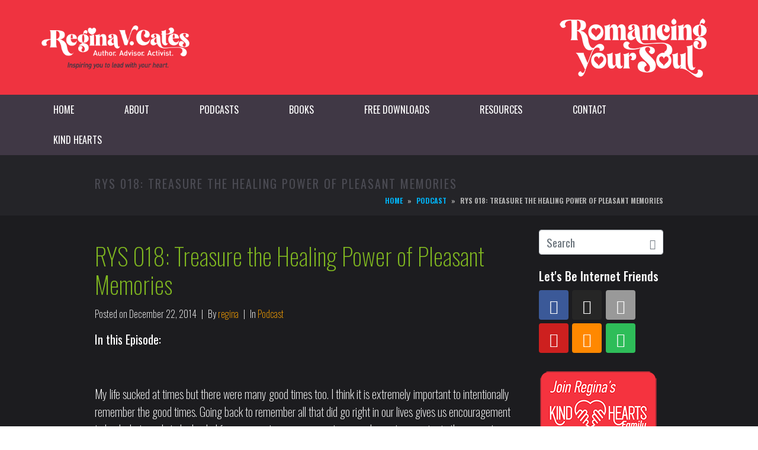

--- FILE ---
content_type: text/html; charset=UTF-8
request_url: https://www.romancingyoursoul.com/2014/12/22/rys-018/
body_size: 14872
content:
<!DOCTYPE html><html lang="en-US"><head ><!-- Google tag (gtag.js) -->
<script async src="https://www.googletagmanager.com/gtag/js?id=G-T30C034RWX"></script>
<script>
  window.dataLayer = window.dataLayer || [];
  function gtag(){dataLayer.push(arguments);}
  gtag('js', new Date());

  gtag('config', 'G-T30C034RWX');
</script>	<meta charset="UTF-8" />
	<meta name="viewport" content="width=device-width, initial-scale=1" />
	
	<!-- This site is optimized with the Yoast SEO plugin v17.1 - https://yoast.com/wordpress/plugins/seo/ -->
	<title>RYS 018: Treasure the Healing Power of Pleasant Memories - Romancing Your Soul</title>
	<meta name="robots" content="index, follow, max-snippet:-1, max-image-preview:large, max-video-preview:-1" />
	<link rel="canonical" href="https://www.reginavcates.com/2014/12/22/rys-018/" />
	<meta property="og:locale" content="en_US" />
	<meta property="og:type" content="article" />
	<meta property="og:title" content="RYS 018: Treasure the Healing Power of Pleasant Memories - Romancing Your Soul" />
	<meta property="og:description" content="In this Episode: &nbsp; My life sucked at times but there were many good times too. I think it is extremely important to intentionally remember the good times. Going back to remember all that did go right in our lives gives us encouragement to heal what needs to be healed from our past so we [&hellip;]" />
	<meta property="og:url" content="https://www.reginavcates.com/2014/12/22/rys-018/" />
	<meta property="og:site_name" content="Romancing Your Soul" />
	<meta property="article:published_time" content="2014-12-22T13:28:48+00:00" />
	<meta property="og:image" content="https://romancingyoursoul.com/wp-content/uploads/2014/10/Regina-PC-cover-300x300.png" />
	<meta name="twitter:card" content="summary_large_image" />
	<meta name="twitter:label1" content="Written by" />
	<meta name="twitter:data1" content="regina" />
	<meta name="twitter:label2" content="Est. reading time" />
	<meta name="twitter:data2" content="2 minutes" />
	<script type="application/ld+json" class="yoast-schema-graph">{"@context":"https://schema.org","@graph":[{"@type":"Organization","@id":"https://www.reginavcates.com/#organization","name":"Romancing Your Soul","url":"https://www.reginavcates.com/","sameAs":[],"logo":{"@type":"ImageObject","@id":"https://www.reginavcates.com/#logo","inLanguage":"en-US","url":"https://www.reginavcates.com/wp-content/uploads/2020/07/RYS_Logo_w_Tagline.png","contentUrl":"https://www.reginavcates.com/wp-content/uploads/2020/07/RYS_Logo_w_Tagline.png","width":350,"height":154,"caption":"Romancing Your Soul"},"image":{"@id":"https://www.reginavcates.com/#logo"}},{"@type":"WebSite","@id":"https://www.reginavcates.com/#website","url":"https://www.reginavcates.com/","name":"Romancing Your Soul","description":"with Regina Cates","publisher":{"@id":"https://www.reginavcates.com/#organization"},"potentialAction":[{"@type":"SearchAction","target":{"@type":"EntryPoint","urlTemplate":"https://www.reginavcates.com/?s={search_term_string}"},"query-input":"required name=search_term_string"}],"inLanguage":"en-US"},{"@type":"ImageObject","@id":"https://www.reginavcates.com/2014/12/22/rys-018/#primaryimage","inLanguage":"en-US","url":"http://romancingyoursoul.com/wp-content/uploads/2014/10/Regina-PC-cover-300x300.png","contentUrl":"http://romancingyoursoul.com/wp-content/uploads/2014/10/Regina-PC-cover-300x300.png"},{"@type":"WebPage","@id":"https://www.reginavcates.com/2014/12/22/rys-018/#webpage","url":"https://www.reginavcates.com/2014/12/22/rys-018/","name":"RYS 018: Treasure the Healing Power of Pleasant Memories - Romancing Your Soul","isPartOf":{"@id":"https://www.reginavcates.com/#website"},"primaryImageOfPage":{"@id":"https://www.reginavcates.com/2014/12/22/rys-018/#primaryimage"},"datePublished":"2014-12-22T13:28:48+00:00","dateModified":"2014-12-22T13:28:48+00:00","breadcrumb":{"@id":"https://www.reginavcates.com/2014/12/22/rys-018/#breadcrumb"},"inLanguage":"en-US","potentialAction":[{"@type":"ReadAction","target":["https://www.reginavcates.com/2014/12/22/rys-018/"]}]},{"@type":"BreadcrumbList","@id":"https://www.reginavcates.com/2014/12/22/rys-018/#breadcrumb","itemListElement":[{"@type":"ListItem","position":1,"name":"Home","item":"https://www.reginavcates.com/"},{"@type":"ListItem","position":2,"name":"RYS 018: Treasure the Healing Power of Pleasant Memories"}]},{"@type":"Article","@id":"https://www.reginavcates.com/2014/12/22/rys-018/#article","isPartOf":{"@id":"https://www.reginavcates.com/2014/12/22/rys-018/#webpage"},"author":{"@id":"https://www.reginavcates.com/#/schema/person/c0c1f242d58cd258557afc8735ce4842"},"headline":"RYS 018: Treasure the Healing Power of Pleasant Memories","datePublished":"2014-12-22T13:28:48+00:00","dateModified":"2014-12-22T13:28:48+00:00","mainEntityOfPage":{"@id":"https://www.reginavcates.com/2014/12/22/rys-018/#webpage"},"wordCount":374,"publisher":{"@id":"https://www.reginavcates.com/#organization"},"image":{"@id":"https://www.reginavcates.com/2014/12/22/rys-018/#primaryimage"},"thumbnailUrl":"http://romancingyoursoul.com/wp-content/uploads/2014/10/Regina-PC-cover-300x300.png","keywords":["getting through","healed","healing","inner peace","let go","memories","power","purpose","Regina Cates","relationships","romancing your soul","self help","soul","spiritual"],"articleSection":["Podcast"],"inLanguage":"en-US"},{"@type":"Person","@id":"https://www.reginavcates.com/#/schema/person/c0c1f242d58cd258557afc8735ce4842","name":"regina","image":{"@type":"ImageObject","@id":"https://www.reginavcates.com/#personlogo","inLanguage":"en-US","url":"https://secure.gravatar.com/avatar/1fc12bc0ee349cad0c0f664a4ef1ad14?s=96&d=mm&r=g","contentUrl":"https://secure.gravatar.com/avatar/1fc12bc0ee349cad0c0f664a4ef1ad14?s=96&d=mm&r=g","caption":"regina"},"url":"https://www.reginavcates.com/author/regina/"}]}</script>
	<!-- / Yoast SEO plugin. -->


<link rel='dns-prefetch' href='//www.reginavcates.com' />
<link rel='dns-prefetch' href='//s.w.org' />
<link rel="alternate" type="application/rss+xml" title="Romancing Your Soul &raquo; Feed" href="https://www.reginavcates.com/feed/" />
		<script type="text/javascript">
			window._wpemojiSettings = {"baseUrl":"https:\/\/s.w.org\/images\/core\/emoji\/13.0.1\/72x72\/","ext":".png","svgUrl":"https:\/\/s.w.org\/images\/core\/emoji\/13.0.1\/svg\/","svgExt":".svg","source":{"concatemoji":"https:\/\/www.reginavcates.com\/wp-includes\/js\/wp-emoji-release.min.js?ver=5.6.16"}};
			!function(e,a,t){var n,r,o,i=a.createElement("canvas"),p=i.getContext&&i.getContext("2d");function s(e,t){var a=String.fromCharCode;p.clearRect(0,0,i.width,i.height),p.fillText(a.apply(this,e),0,0);e=i.toDataURL();return p.clearRect(0,0,i.width,i.height),p.fillText(a.apply(this,t),0,0),e===i.toDataURL()}function c(e){var t=a.createElement("script");t.src=e,t.defer=t.type="text/javascript",a.getElementsByTagName("head")[0].appendChild(t)}for(o=Array("flag","emoji"),t.supports={everything:!0,everythingExceptFlag:!0},r=0;r<o.length;r++)t.supports[o[r]]=function(e){if(!p||!p.fillText)return!1;switch(p.textBaseline="top",p.font="600 32px Arial",e){case"flag":return s([127987,65039,8205,9895,65039],[127987,65039,8203,9895,65039])?!1:!s([55356,56826,55356,56819],[55356,56826,8203,55356,56819])&&!s([55356,57332,56128,56423,56128,56418,56128,56421,56128,56430,56128,56423,56128,56447],[55356,57332,8203,56128,56423,8203,56128,56418,8203,56128,56421,8203,56128,56430,8203,56128,56423,8203,56128,56447]);case"emoji":return!s([55357,56424,8205,55356,57212],[55357,56424,8203,55356,57212])}return!1}(o[r]),t.supports.everything=t.supports.everything&&t.supports[o[r]],"flag"!==o[r]&&(t.supports.everythingExceptFlag=t.supports.everythingExceptFlag&&t.supports[o[r]]);t.supports.everythingExceptFlag=t.supports.everythingExceptFlag&&!t.supports.flag,t.DOMReady=!1,t.readyCallback=function(){t.DOMReady=!0},t.supports.everything||(n=function(){t.readyCallback()},a.addEventListener?(a.addEventListener("DOMContentLoaded",n,!1),e.addEventListener("load",n,!1)):(e.attachEvent("onload",n),a.attachEvent("onreadystatechange",function(){"complete"===a.readyState&&t.readyCallback()})),(n=t.source||{}).concatemoji?c(n.concatemoji):n.wpemoji&&n.twemoji&&(c(n.twemoji),c(n.wpemoji)))}(window,document,window._wpemojiSettings);
		</script>
		<style type="text/css">
img.wp-smiley,
img.emoji {
	display: inline !important;
	border: none !important;
	box-shadow: none !important;
	height: 1em !important;
	width: 1em !important;
	margin: 0 .07em !important;
	vertical-align: -0.1em !important;
	background: none !important;
	padding: 0 !important;
}
</style>
	<link rel='stylesheet' id='wp-block-library-css'  href='https://www.reginavcates.com/wp-includes/css/dist/block-library/style.min.css?ver=5.6.16' type='text/css' media='all' />
<link rel='stylesheet' id='wp-block-library-theme-css'  href='https://www.reginavcates.com/wp-includes/css/dist/block-library/theme.min.css?ver=5.6.16' type='text/css' media='all' />
<link rel='stylesheet' id='rs-plugin-settings-css'  href='https://www.reginavcates.com/wp-content/plugins/revslider/public/assets/css/rs6.css?ver=6.2.21' type='text/css' media='all' />
<style id='rs-plugin-settings-inline-css' type='text/css'>
#rs-demo-id {}
</style>
<link rel='stylesheet' id='jupiterx-css'  href='https://www.reginavcates.com/wp-content/uploads/jupiterx/compiler/jupiterx/3aeb083.css?ver=1.19.0' type='text/css' media='all' />
<link rel='stylesheet' id='jet-elements-css'  href='https://www.reginavcates.com/wp-content/plugins/jet-elements/assets/css/jet-elements.css?ver=2.4.1' type='text/css' media='all' />
<link rel='stylesheet' id='jet-elements-skin-css'  href='https://www.reginavcates.com/wp-content/plugins/jet-elements/assets/css/jet-elements-skin.css?ver=2.4.1' type='text/css' media='all' />
<link rel='stylesheet' id='elementor-icons-css'  href='https://www.reginavcates.com/wp-content/plugins/elementor/assets/lib/eicons/css/elementor-icons.min.css?ver=5.9.1' type='text/css' media='all' />
<link rel='stylesheet' id='elementor-animations-css'  href='https://www.reginavcates.com/wp-content/plugins/elementor/assets/lib/animations/animations.min.css?ver=3.0.14' type='text/css' media='all' />
<link rel='stylesheet' id='elementor-frontend-legacy-css'  href='https://www.reginavcates.com/wp-content/plugins/elementor/assets/css/frontend-legacy.min.css?ver=3.0.14' type='text/css' media='all' />
<link rel='stylesheet' id='elementor-frontend-css'  href='https://www.reginavcates.com/wp-content/plugins/elementor/assets/css/frontend.min.css?ver=3.0.14' type='text/css' media='all' />
<link rel='stylesheet' id='font-awesome-css'  href='https://www.reginavcates.com/wp-content/plugins/elementor/assets/lib/font-awesome/css/font-awesome.min.css?ver=4.7.0' type='text/css' media='all' />
<link rel='stylesheet' id='raven-frontend-css'  href='https://www.reginavcates.com/wp-content/plugins/raven/assets/css/frontend.min.css?ver=1.11.0' type='text/css' media='all' />
<link rel='stylesheet' id='elementor-post-948-css'  href='https://www.reginavcates.com/wp-content/uploads/elementor/css/post-948.css?ver=1752282312' type='text/css' media='all' />
<link rel='stylesheet' id='flatpickr-css'  href='https://www.reginavcates.com/wp-content/plugins/elementor/assets/lib/flatpickr/flatpickr.min.css?ver=4.1.4' type='text/css' media='all' />
<link rel='stylesheet' id='elementor-global-css'  href='https://www.reginavcates.com/wp-content/uploads/elementor/css/global.css?ver=1752282312' type='text/css' media='all' />
<link rel='stylesheet' id='elementor-post-11904-css'  href='https://www.reginavcates.com/wp-content/uploads/elementor/css/post-11904.css?ver=1752774232' type='text/css' media='all' />
<link rel='stylesheet' id='elementor-post-107-css'  href='https://www.reginavcates.com/wp-content/uploads/elementor/css/post-107.css?ver=1752282312' type='text/css' media='all' />
<link rel='stylesheet' id='elementor-post-241-css'  href='https://www.reginavcates.com/wp-content/uploads/elementor/css/post-241.css?ver=1762204363' type='text/css' media='all' />
<link rel='stylesheet' id='google-fonts-1-css'  href='https://fonts.googleapis.com/css?family=Oswald%3A100%2C100italic%2C200%2C200italic%2C300%2C300italic%2C400%2C400italic%2C500%2C500italic%2C600%2C600italic%2C700%2C700italic%2C800%2C800italic%2C900%2C900italic%7CRoboto+Slab%3A100%2C100italic%2C200%2C200italic%2C300%2C300italic%2C400%2C400italic%2C500%2C500italic%2C600%2C600italic%2C700%2C700italic%2C800%2C800italic%2C900%2C900italic&#038;ver=5.6.16' type='text/css' media='all' />
<link rel='stylesheet' id='elementor-icons-shared-0-css'  href='https://www.reginavcates.com/wp-content/plugins/elementor/assets/lib/font-awesome/css/fontawesome.min.css?ver=5.12.0' type='text/css' media='all' />
<link rel='stylesheet' id='elementor-icons-fa-brands-css'  href='https://www.reginavcates.com/wp-content/plugins/elementor/assets/lib/font-awesome/css/brands.min.css?ver=5.12.0' type='text/css' media='all' />
<link rel='stylesheet' id='elementor-icons-fa-regular-css'  href='https://www.reginavcates.com/wp-content/plugins/elementor/assets/lib/font-awesome/css/regular.min.css?ver=5.12.0' type='text/css' media='all' />
<script type='text/javascript' src='https://www.reginavcates.com/wp-includes/js/jquery/jquery.min.js?ver=3.5.1' id='jquery-core-js'></script>
<script type='text/javascript' src='https://www.reginavcates.com/wp-includes/js/jquery/jquery-migrate.min.js?ver=3.3.2' id='jquery-migrate-js'></script>
<script type='text/javascript' src='https://www.reginavcates.com/wp-content/plugins/revslider/public/assets/js/rbtools.min.js?ver=6.2.21' id='tp-tools-js'></script>
<script type='text/javascript' src='https://www.reginavcates.com/wp-content/plugins/revslider/public/assets/js/rs6.min.js?ver=6.2.21' id='revmin-js'></script>
<script type='text/javascript' src='https://www.reginavcates.com/wp-content/themes/jupiterx/lib/admin/assets/lib/webfont/webfont.min.js?ver=1.6.26' id='jupiterx-webfont-js'></script>
<script type='text/javascript' id='jupiterx-webfont-js-after'>
WebFont.load({
			google: {
				families: ['Roboto Slab:100,200,300,400,500,600,700,800,900,100italic,200italic,300italic,400italic,500italic,600italic,700italic,800italic,900italic','Oswald:100,200,300,400,500,600,700,800,900,100italic,200italic,300italic,400italic,500italic,600italic,700italic,800italic,900italic']
			}
		});
</script>
<script type='text/javascript' src='https://www.reginavcates.com/wp-content/themes/jupiterx/lib/assets/dist/js/utils.min.js?ver=1.19.0' id='jupiterx-utils-js'></script>
<link rel="https://api.w.org/" href="https://www.reginavcates.com/wp-json/" /><link rel="alternate" type="application/json" href="https://www.reginavcates.com/wp-json/wp/v2/posts/4115" /><link rel="EditURI" type="application/rsd+xml" title="RSD" href="https://www.reginavcates.com/xmlrpc.php?rsd" />
<link rel="wlwmanifest" type="application/wlwmanifest+xml" href="https://www.reginavcates.com/wp-includes/wlwmanifest.xml" /> 
<meta name="generator" content="WordPress 5.6.16" />
<link rel='shortlink' href='https://www.reginavcates.com/?p=4115' />
<link rel="alternate" type="application/json+oembed" href="https://www.reginavcates.com/wp-json/oembed/1.0/embed?url=https%3A%2F%2Fwww.reginavcates.com%2F2014%2F12%2F22%2Frys-018%2F" />
<link rel="alternate" type="text/xml+oembed" href="https://www.reginavcates.com/wp-json/oembed/1.0/embed?url=https%3A%2F%2Fwww.reginavcates.com%2F2014%2F12%2F22%2Frys-018%2F&#038;format=xml" />
<meta name="generator" content="Powered by Slider Revolution 6.2.21 - responsive, Mobile-Friendly Slider Plugin for WordPress with comfortable drag and drop interface." />
<link rel="icon" href="https://www.reginavcates.com/wp-content/uploads/2020/08/cropped-RYS-site-icon-small-32x32.jpg" sizes="32x32" />
<link rel="icon" href="https://www.reginavcates.com/wp-content/uploads/2020/08/cropped-RYS-site-icon-small-192x192.jpg" sizes="192x192" />
<link rel="apple-touch-icon" href="https://www.reginavcates.com/wp-content/uploads/2020/08/cropped-RYS-site-icon-small-180x180.jpg" />
<meta name="msapplication-TileImage" content="https://www.reginavcates.com/wp-content/uploads/2020/08/cropped-RYS-site-icon-small-270x270.jpg" />
<script type="text/javascript">function setREVStartSize(e){
			//window.requestAnimationFrame(function() {				 
				window.RSIW = window.RSIW===undefined ? window.innerWidth : window.RSIW;	
				window.RSIH = window.RSIH===undefined ? window.innerHeight : window.RSIH;	
				try {								
					var pw = document.getElementById(e.c).parentNode.offsetWidth,
						newh;
					pw = pw===0 || isNaN(pw) ? window.RSIW : pw;
					e.tabw = e.tabw===undefined ? 0 : parseInt(e.tabw);
					e.thumbw = e.thumbw===undefined ? 0 : parseInt(e.thumbw);
					e.tabh = e.tabh===undefined ? 0 : parseInt(e.tabh);
					e.thumbh = e.thumbh===undefined ? 0 : parseInt(e.thumbh);
					e.tabhide = e.tabhide===undefined ? 0 : parseInt(e.tabhide);
					e.thumbhide = e.thumbhide===undefined ? 0 : parseInt(e.thumbhide);
					e.mh = e.mh===undefined || e.mh=="" || e.mh==="auto" ? 0 : parseInt(e.mh,0);		
					if(e.layout==="fullscreen" || e.l==="fullscreen") 						
						newh = Math.max(e.mh,window.RSIH);					
					else{					
						e.gw = Array.isArray(e.gw) ? e.gw : [e.gw];
						for (var i in e.rl) if (e.gw[i]===undefined || e.gw[i]===0) e.gw[i] = e.gw[i-1];					
						e.gh = e.el===undefined || e.el==="" || (Array.isArray(e.el) && e.el.length==0)? e.gh : e.el;
						e.gh = Array.isArray(e.gh) ? e.gh : [e.gh];
						for (var i in e.rl) if (e.gh[i]===undefined || e.gh[i]===0) e.gh[i] = e.gh[i-1];
											
						var nl = new Array(e.rl.length),
							ix = 0,						
							sl;					
						e.tabw = e.tabhide>=pw ? 0 : e.tabw;
						e.thumbw = e.thumbhide>=pw ? 0 : e.thumbw;
						e.tabh = e.tabhide>=pw ? 0 : e.tabh;
						e.thumbh = e.thumbhide>=pw ? 0 : e.thumbh;					
						for (var i in e.rl) nl[i] = e.rl[i]<window.RSIW ? 0 : e.rl[i];
						sl = nl[0];									
						for (var i in nl) if (sl>nl[i] && nl[i]>0) { sl = nl[i]; ix=i;}															
						var m = pw>(e.gw[ix]+e.tabw+e.thumbw) ? 1 : (pw-(e.tabw+e.thumbw)) / (e.gw[ix]);					
						newh =  (e.gh[ix] * m) + (e.tabh + e.thumbh);
					}				
					if(window.rs_init_css===undefined) window.rs_init_css = document.head.appendChild(document.createElement("style"));					
					document.getElementById(e.c).height = newh+"px";
					window.rs_init_css.innerHTML += "#"+e.c+"_wrapper { height: "+newh+"px }";				
				} catch(e){
					console.log("Failure at Presize of Slider:" + e)
				}					   
			//});
		  };</script>
		<style type="text/css" id="wp-custom-css">
			.term-description {
	color:#FFA400;
}
.woocommerce-ordering {
  display: none;
}
.woocommerce-privacy-policy-text {
	color:#515151;align-content
}
@media (max-width: 480px) {
h2.elementor-heading-title.elementor-size-default {
    font-size: 36px !important;
  }
}
}
.jet-audio--fa5-compat .mejs-controls .mejs-button>button {
        font: color:#000 normal normal 900 12px/1 'Font Awesome 5 Free'
}		</style>
		<!-- Facebook Pixel Code -->
<script>
!function(f,b,e,v,n,t,s)
{if(f.fbq)return;n=f.fbq=function(){n.callMethod?
n.callMethod.apply(n,arguments):n.queue.push(arguments)};
if(!f._fbq)f._fbq=n;n.push=n;n.loaded=!0;n.version='2.0';
n.queue=[];t=b.createElement(e);t.async=!0;
t.src=v;s=b.getElementsByTagName(e)[0];
s.parentNode.insertBefore(t,s)}(window, document,'script',
'https://connect.facebook.net/en_US/fbevents.js');
fbq('init', '258692492789957');
fbq('track', 'PageView');
</script>
<noscript><img height="1" width="1" style="display:none"
src="https://www.facebook.com/tr?id=258692492789957&ev=PageView&noscript=1"
/></noscript>
<!-- End Facebook Pixel Code --></head><body data-rsssl=1 class="post-template-default single single-post postid-4115 single-format-standard no-js elementor-default elementor-kit-948 jupiterx-post-template-1 jupiterx-header-sticky jupiterx-header-tablet-behavior-off jupiterx-header-mobile-behavior-off" itemscope="itemscope" itemtype="http://schema.org/WebPage"><a class="jupiterx-a11y jupiterx-a11y-skip-navigation-link" href="#jupiterx-primary">Skip to content</a><div class="jupiterx-site"><header class="jupiterx-header jupiterx-header-custom jupiterx-header-sticky-custom" data-jupiterx-settings="{&quot;breakpoint&quot;:&quot;767.98&quot;,&quot;template&quot;:&quot;11904&quot;,&quot;stickyTemplate&quot;:&quot;107&quot;,&quot;behavior&quot;:&quot;sticky&quot;,&quot;offset&quot;:&quot;100&quot;}" role="banner" itemscope="itemscope" itemtype="http://schema.org/WPHeader">		<div data-elementor-type="page" data-elementor-id="11904" class="elementor elementor-11904" data-elementor-settings="[]">
						<div class="elementor-inner">
							<div class="elementor-section-wrap">
							<section class="elementor-section elementor-top-section elementor-element elementor-element-1d72d0ab elementor-section-height-min-height elementor-section-boxed elementor-section-height-default elementor-section-items-middle" data-id="1d72d0ab" data-element_type="section" data-settings="{&quot;background_background&quot;:&quot;classic&quot;}">
						<div class="elementor-container elementor-column-gap-no">
							<div class="elementor-row">
					<div class="elementor-column elementor-col-50 elementor-top-column elementor-element elementor-element-7b0606b3 raven-column-flex-start raven-column-flex-horizontal" data-id="7b0606b3" data-element_type="column">
			<div class="elementor-column-wrap elementor-element-populated">
							<div class="elementor-widget-wrap">
						<div class="elementor-element elementor-element-795b674d elementor-widget elementor-widget-raven-site-logo" data-id="795b674d" data-element_type="widget" data-widget_type="raven-site-logo.default">
				<div class="elementor-widget-container">
					<div class="raven-widget-wrapper">
			<div class="raven-site-logo">
									<a class="raven-site-logo-link" href="https://www.reginavcates.com">
													<img src="https://www.reginavcates.com/wp-content/uploads/2023/07/RVC_2023_Wordmark_Hort_Title_Tag_FINAL-ej.png" alt="Romancing Your Soul" class="raven-site-logo-desktop raven-site-logo-tablet raven-site-logo-mobile" data-no-lazy="1" />
													</a>
							</div>
		</div>
				</div>
				</div>
				<div class="elementor-element elementor-element-9d9c4b6 elementor-hidden-desktop elementor-widget elementor-widget-raven-flex-spacer" data-id="9d9c4b6" data-element_type="widget" data-widget_type="raven-flex-spacer.default">
				<div class="elementor-widget-container">
						<div class="raven-spacer">&nbsp;</div>
				</div>
				</div>
				<div class="elementor-element elementor-element-5cb3469 raven-breakpoint-tablet elementor-hidden-desktop raven-nav-menu-stretch raven-nav-menu-align-left elementor-widget elementor-widget-raven-nav-menu" data-id="5cb3469" data-element_type="widget" data-settings="{&quot;full_width&quot;:&quot;stretch&quot;,&quot;mobile_layout&quot;:&quot;dropdown&quot;,&quot;submenu_space_between&quot;:{&quot;unit&quot;:&quot;px&quot;,&quot;size&quot;:&quot;&quot;,&quot;sizes&quot;:[]},&quot;submenu_opening_position&quot;:&quot;bottom&quot;}" data-widget_type="raven-nav-menu.default">
				<div class="elementor-widget-container">
					<nav class="raven-nav-menu-main raven-nav-menu-horizontal raven-nav-menu-tablet-horizontal raven-nav-menu-mobile-horizontal raven-nav-icons-hidden-tablet raven-nav-icons-hidden-mobile">
			<ul id="menu-5cb3469" class="raven-nav-menu"><li class="home menu-item menu-item-type-custom menu-item-object-custom menu-item-home menu-item-5"><a href="https://www.reginavcates.com" class="raven-menu-item raven-link-item ">Home</a></li>
<li class="menu-item menu-item-type-custom menu-item-object-custom menu-item-has-children menu-item-1029"><a href="https://www.reginavcates.com/regina/" class="raven-menu-item raven-link-item ">About</a>
<ul class="0 sub-menu raven-submenu">
	<li class="menu-item menu-item-type-post_type menu-item-object-page menu-item-1182"><a href="https://www.reginavcates.com/regina/" class="raven-submenu-item raven-link-item ">A Little About Me</a></li>
	<li class="menu-item menu-item-type-post_type menu-item-object-page menu-item-11161"><a href="https://www.reginavcates.com/media-and-press/" class="raven-submenu-item raven-link-item ">Media &#038; Press</a></li>
</ul>
</li>
<li class="menu-item menu-item-type-post_type menu-item-object-page menu-item-has-children menu-item-11305"><a href="https://www.reginavcates.com/podcasts/" class="raven-menu-item raven-link-item ">Podcasts</a>
<ul class="0 sub-menu raven-submenu">
	<li class="menu-item menu-item-type-post_type menu-item-object-page menu-item-9047"><a href="https://www.reginavcates.com/the-conversation-podcast/" class="raven-submenu-item raven-link-item ">The Conversation Jesus Wants Us to Have Podcast</a></li>
	<li class="menu-item menu-item-type-post_type menu-item-object-page menu-item-8959"><a href="https://www.reginavcates.com/lwyh-podcast/" class="raven-submenu-item raven-link-item ">Lead With Your Heart Podcast</a></li>
</ul>
</li>
<li class="menu-item menu-item-type-custom menu-item-object-custom menu-item-has-children menu-item-11568"><a href="#" class="raven-menu-item raven-link-item ">Books</a>
<ul class="0 sub-menu raven-submenu">
	<li class="menu-item menu-item-type-post_type menu-item-object-page menu-item-11609"><a href="https://www.reginavcates.com/the-real-conversation-jesus-wants-us-to-have/" class="raven-submenu-item raven-link-item ">The Real Conversation Jesus Wants Us to Have</a></li>
	<li class="menu-item menu-item-type-custom menu-item-object-custom menu-item-11567"><a href="https://www.reginavcates.com/books/" class="raven-submenu-item raven-link-item ">Lead With Your Heart</a></li>
</ul>
</li>
<li class="menu-item menu-item-type-post_type menu-item-object-page menu-item-has-children menu-item-11092"><a href="https://www.reginavcates.com/solutions-for-everyday-problems/" class="raven-menu-item raven-link-item ">Free Downloads</a>
<ul class="0 sub-menu raven-submenu">
	<li class="menu-item menu-item-type-post_type menu-item-object-page menu-item-11071"><a href="https://www.reginavcates.com/love/" class="raven-submenu-item raven-link-item ">On Love</a></li>
	<li class="menu-item menu-item-type-post_type menu-item-object-page menu-item-11072"><a href="https://www.reginavcates.com/relationships/" class="raven-submenu-item raven-link-item ">Relationships</a></li>
	<li class="menu-item menu-item-type-post_type menu-item-object-page menu-item-11073"><a href="https://www.reginavcates.com/life/" class="raven-submenu-item raven-link-item ">Life</a></li>
</ul>
</li>
<li class="menu-item menu-item-type-custom menu-item-object-custom menu-item-has-children menu-item-1031"><a href="#" class="raven-menu-item raven-link-item ">Resources</a>
<ul class="0 sub-menu raven-submenu">
	<li class="menu-item menu-item-type-post_type menu-item-object-page menu-item-11136"><a href="https://www.reginavcates.com/substack/" class="raven-submenu-item raven-link-item ">Substack</a></li>
	<li class="menu-item menu-item-type-post_type menu-item-object-page menu-item-11075"><a href="https://www.reginavcates.com/video-inspiration/" class="raven-submenu-item raven-link-item ">YouTube</a></li>
	<li class="menu-item menu-item-type-post_type menu-item-object-page menu-item-11330"><a href="https://www.reginavcates.com/activism/" class="raven-submenu-item raven-link-item ">Activism</a></li>
</ul>
</li>
<li class="menu-item menu-item-type-post_type menu-item-object-page menu-item-has-children menu-item-8299"><a href="https://www.reginavcates.com/contact/" class="raven-menu-item raven-link-item ">Contact</a>
<ul class="0 sub-menu raven-submenu">
	<li class="menu-item menu-item-type-post_type menu-item-object-page menu-item-11076"><a href="https://www.reginavcates.com/ask-regina-cates/" class="raven-submenu-item raven-link-item ">Ask Regina</a></li>
	<li class="menu-item menu-item-type-post_type menu-item-object-page menu-item-9439"><a href="https://www.reginavcates.com/meet-the-team/" class="raven-submenu-item raven-link-item ">Meet the Team</a></li>
	<li class="menu-item menu-item-type-post_type menu-item-object-page menu-item-11078"><a href="https://www.reginavcates.com/one-on-one-with-regina/" class="raven-submenu-item raven-link-item ">One-On-One with Regina</a></li>
	<li class="menu-item menu-item-type-custom menu-item-object-custom menu-item-8585"><a target="_blank" rel="noopener noreferrer" href="https://reginavcates.substack.com/" class="raven-submenu-item raven-link-item ">Join Regina on Substack</a></li>
</ul>
</li>
<li class="menu-item menu-item-type-post_type menu-item-object-page menu-item-11877"><a href="https://www.reginavcates.com/join-reginas-kind-hearts-family/" class="raven-menu-item raven-link-item ">Kind Hearts</a></li>
</ul>		</nav>

		<div class="raven-nav-menu-toggle">

						<div class="raven-nav-menu-toggle-button ">
								<span class="fa fa-bars"></span>
								</div>

		</div>
		<nav class="raven-nav-icons-hidden-tablet raven-nav-icons-hidden-mobile raven-nav-menu-mobile raven-nav-menu-dropdown">
									<div class="raven-container">
				<ul id="menu-mobile-5cb3469" class="raven-nav-menu"><li class="home menu-item menu-item-type-custom menu-item-object-custom menu-item-home menu-item-5"><a href="https://www.reginavcates.com" class="raven-menu-item raven-link-item ">Home</a></li>
<li class="menu-item menu-item-type-custom menu-item-object-custom menu-item-has-children menu-item-1029"><a href="https://www.reginavcates.com/regina/" class="raven-menu-item raven-link-item ">About</a>
<ul class="0 sub-menu raven-submenu">
	<li class="menu-item menu-item-type-post_type menu-item-object-page menu-item-1182"><a href="https://www.reginavcates.com/regina/" class="raven-submenu-item raven-link-item ">A Little About Me</a></li>
	<li class="menu-item menu-item-type-post_type menu-item-object-page menu-item-11161"><a href="https://www.reginavcates.com/media-and-press/" class="raven-submenu-item raven-link-item ">Media &#038; Press</a></li>
</ul>
</li>
<li class="menu-item menu-item-type-post_type menu-item-object-page menu-item-has-children menu-item-11305"><a href="https://www.reginavcates.com/podcasts/" class="raven-menu-item raven-link-item ">Podcasts</a>
<ul class="0 sub-menu raven-submenu">
	<li class="menu-item menu-item-type-post_type menu-item-object-page menu-item-9047"><a href="https://www.reginavcates.com/the-conversation-podcast/" class="raven-submenu-item raven-link-item ">The Conversation Jesus Wants Us to Have Podcast</a></li>
	<li class="menu-item menu-item-type-post_type menu-item-object-page menu-item-8959"><a href="https://www.reginavcates.com/lwyh-podcast/" class="raven-submenu-item raven-link-item ">Lead With Your Heart Podcast</a></li>
</ul>
</li>
<li class="menu-item menu-item-type-custom menu-item-object-custom menu-item-has-children menu-item-11568"><a href="#" class="raven-menu-item raven-link-item ">Books</a>
<ul class="0 sub-menu raven-submenu">
	<li class="menu-item menu-item-type-post_type menu-item-object-page menu-item-11609"><a href="https://www.reginavcates.com/the-real-conversation-jesus-wants-us-to-have/" class="raven-submenu-item raven-link-item ">The Real Conversation Jesus Wants Us to Have</a></li>
	<li class="menu-item menu-item-type-custom menu-item-object-custom menu-item-11567"><a href="https://www.reginavcates.com/books/" class="raven-submenu-item raven-link-item ">Lead With Your Heart</a></li>
</ul>
</li>
<li class="menu-item menu-item-type-post_type menu-item-object-page menu-item-has-children menu-item-11092"><a href="https://www.reginavcates.com/solutions-for-everyday-problems/" class="raven-menu-item raven-link-item ">Free Downloads</a>
<ul class="0 sub-menu raven-submenu">
	<li class="menu-item menu-item-type-post_type menu-item-object-page menu-item-11071"><a href="https://www.reginavcates.com/love/" class="raven-submenu-item raven-link-item ">On Love</a></li>
	<li class="menu-item menu-item-type-post_type menu-item-object-page menu-item-11072"><a href="https://www.reginavcates.com/relationships/" class="raven-submenu-item raven-link-item ">Relationships</a></li>
	<li class="menu-item menu-item-type-post_type menu-item-object-page menu-item-11073"><a href="https://www.reginavcates.com/life/" class="raven-submenu-item raven-link-item ">Life</a></li>
</ul>
</li>
<li class="menu-item menu-item-type-custom menu-item-object-custom menu-item-has-children menu-item-1031"><a href="#" class="raven-menu-item raven-link-item ">Resources</a>
<ul class="0 sub-menu raven-submenu">
	<li class="menu-item menu-item-type-post_type menu-item-object-page menu-item-11136"><a href="https://www.reginavcates.com/substack/" class="raven-submenu-item raven-link-item ">Substack</a></li>
	<li class="menu-item menu-item-type-post_type menu-item-object-page menu-item-11075"><a href="https://www.reginavcates.com/video-inspiration/" class="raven-submenu-item raven-link-item ">YouTube</a></li>
	<li class="menu-item menu-item-type-post_type menu-item-object-page menu-item-11330"><a href="https://www.reginavcates.com/activism/" class="raven-submenu-item raven-link-item ">Activism</a></li>
</ul>
</li>
<li class="menu-item menu-item-type-post_type menu-item-object-page menu-item-has-children menu-item-8299"><a href="https://www.reginavcates.com/contact/" class="raven-menu-item raven-link-item ">Contact</a>
<ul class="0 sub-menu raven-submenu">
	<li class="menu-item menu-item-type-post_type menu-item-object-page menu-item-11076"><a href="https://www.reginavcates.com/ask-regina-cates/" class="raven-submenu-item raven-link-item ">Ask Regina</a></li>
	<li class="menu-item menu-item-type-post_type menu-item-object-page menu-item-9439"><a href="https://www.reginavcates.com/meet-the-team/" class="raven-submenu-item raven-link-item ">Meet the Team</a></li>
	<li class="menu-item menu-item-type-post_type menu-item-object-page menu-item-11078"><a href="https://www.reginavcates.com/one-on-one-with-regina/" class="raven-submenu-item raven-link-item ">One-On-One with Regina</a></li>
	<li class="menu-item menu-item-type-custom menu-item-object-custom menu-item-8585"><a target="_blank" rel="noopener noreferrer" href="https://reginavcates.substack.com/" class="raven-submenu-item raven-link-item ">Join Regina on Substack</a></li>
</ul>
</li>
<li class="menu-item menu-item-type-post_type menu-item-object-page menu-item-11877"><a href="https://www.reginavcates.com/join-reginas-kind-hearts-family/" class="raven-menu-item raven-link-item ">Kind Hearts</a></li>
</ul>			</div>
		</nav>
				</div>
				</div>
						</div>
					</div>
		</div>
				<div class="elementor-column elementor-col-50 elementor-top-column elementor-element elementor-element-61b475c" data-id="61b475c" data-element_type="column">
			<div class="elementor-column-wrap elementor-element-populated">
							<div class="elementor-widget-wrap">
						<div class="elementor-element elementor-element-667f0e3 elementor-hidden-phone elementor-widget elementor-widget-image" data-id="667f0e3" data-element_type="widget" data-widget_type="image.default">
				<div class="elementor-widget-container">
					<div class="elementor-image">
										<img src="https://www.reginavcates.com/wp-content/uploads/elementor/thumbs/RYS_Logo_2025_NoTagline_Small2-r8wcvmqik1fxgryvocgflwcfplbrgvw45del6bxwmq.png" title="Romancing Your Soul" alt="Romancing Your Soul" />											</div>
				</div>
				</div>
						</div>
					</div>
		</div>
								</div>
					</div>
		</section>
				<section class="elementor-section elementor-top-section elementor-element elementor-element-c80f8dc elementor-section-height-min-height elementor-hidden-tablet elementor-hidden-phone elementor-section-boxed elementor-section-height-default elementor-section-items-middle" data-id="c80f8dc" data-element_type="section" data-settings="{&quot;background_background&quot;:&quot;classic&quot;}">
						<div class="elementor-container elementor-column-gap-no">
							<div class="elementor-row">
					<div class="elementor-column elementor-col-100 elementor-top-column elementor-element elementor-element-b24172b" data-id="b24172b" data-element_type="column">
			<div class="elementor-column-wrap elementor-element-populated">
							<div class="elementor-widget-wrap">
						<div class="elementor-element elementor-element-532f83d raven-breakpoint-tablet raven-nav-menu-align-left elementor-widget elementor-widget-raven-nav-menu" data-id="532f83d" data-element_type="widget" data-settings="{&quot;mobile_layout&quot;:&quot;full-screen&quot;,&quot;submenu_space_between&quot;:{&quot;unit&quot;:&quot;px&quot;,&quot;size&quot;:&quot;&quot;,&quot;sizes&quot;:[]},&quot;submenu_opening_position&quot;:&quot;bottom&quot;,&quot;mobile_menu_item_full_width&quot;:&quot;no&quot;}" data-widget_type="raven-nav-menu.default">
				<div class="elementor-widget-container">
					<nav class="raven-nav-menu-main raven-nav-menu-horizontal raven-nav-menu-tablet-horizontal raven-nav-menu-mobile-horizontal raven-nav-icons-hidden-tablet raven-nav-icons-hidden-mobile">
			<ul id="menu-532f83d" class="raven-nav-menu"><li class="home menu-item menu-item-type-custom menu-item-object-custom menu-item-home menu-item-5"><a href="https://www.reginavcates.com" class="raven-menu-item raven-link-item ">Home</a></li>
<li class="menu-item menu-item-type-custom menu-item-object-custom menu-item-has-children menu-item-1029"><a href="https://www.reginavcates.com/regina/" class="raven-menu-item raven-link-item ">About</a>
<ul class="0 sub-menu raven-submenu">
	<li class="menu-item menu-item-type-post_type menu-item-object-page menu-item-1182"><a href="https://www.reginavcates.com/regina/" class="raven-submenu-item raven-link-item ">A Little About Me</a></li>
	<li class="menu-item menu-item-type-post_type menu-item-object-page menu-item-11161"><a href="https://www.reginavcates.com/media-and-press/" class="raven-submenu-item raven-link-item ">Media &#038; Press</a></li>
</ul>
</li>
<li class="menu-item menu-item-type-post_type menu-item-object-page menu-item-has-children menu-item-11305"><a href="https://www.reginavcates.com/podcasts/" class="raven-menu-item raven-link-item ">Podcasts</a>
<ul class="0 sub-menu raven-submenu">
	<li class="menu-item menu-item-type-post_type menu-item-object-page menu-item-9047"><a href="https://www.reginavcates.com/the-conversation-podcast/" class="raven-submenu-item raven-link-item ">The Conversation Jesus Wants Us to Have Podcast</a></li>
	<li class="menu-item menu-item-type-post_type menu-item-object-page menu-item-8959"><a href="https://www.reginavcates.com/lwyh-podcast/" class="raven-submenu-item raven-link-item ">Lead With Your Heart Podcast</a></li>
</ul>
</li>
<li class="menu-item menu-item-type-custom menu-item-object-custom menu-item-has-children menu-item-11568"><a href="#" class="raven-menu-item raven-link-item ">Books</a>
<ul class="0 sub-menu raven-submenu">
	<li class="menu-item menu-item-type-post_type menu-item-object-page menu-item-11609"><a href="https://www.reginavcates.com/the-real-conversation-jesus-wants-us-to-have/" class="raven-submenu-item raven-link-item ">The Real Conversation Jesus Wants Us to Have</a></li>
	<li class="menu-item menu-item-type-custom menu-item-object-custom menu-item-11567"><a href="https://www.reginavcates.com/books/" class="raven-submenu-item raven-link-item ">Lead With Your Heart</a></li>
</ul>
</li>
<li class="menu-item menu-item-type-post_type menu-item-object-page menu-item-has-children menu-item-11092"><a href="https://www.reginavcates.com/solutions-for-everyday-problems/" class="raven-menu-item raven-link-item ">Free Downloads</a>
<ul class="0 sub-menu raven-submenu">
	<li class="menu-item menu-item-type-post_type menu-item-object-page menu-item-11071"><a href="https://www.reginavcates.com/love/" class="raven-submenu-item raven-link-item ">On Love</a></li>
	<li class="menu-item menu-item-type-post_type menu-item-object-page menu-item-11072"><a href="https://www.reginavcates.com/relationships/" class="raven-submenu-item raven-link-item ">Relationships</a></li>
	<li class="menu-item menu-item-type-post_type menu-item-object-page menu-item-11073"><a href="https://www.reginavcates.com/life/" class="raven-submenu-item raven-link-item ">Life</a></li>
</ul>
</li>
<li class="menu-item menu-item-type-custom menu-item-object-custom menu-item-has-children menu-item-1031"><a href="#" class="raven-menu-item raven-link-item ">Resources</a>
<ul class="0 sub-menu raven-submenu">
	<li class="menu-item menu-item-type-post_type menu-item-object-page menu-item-11136"><a href="https://www.reginavcates.com/substack/" class="raven-submenu-item raven-link-item ">Substack</a></li>
	<li class="menu-item menu-item-type-post_type menu-item-object-page menu-item-11075"><a href="https://www.reginavcates.com/video-inspiration/" class="raven-submenu-item raven-link-item ">YouTube</a></li>
	<li class="menu-item menu-item-type-post_type menu-item-object-page menu-item-11330"><a href="https://www.reginavcates.com/activism/" class="raven-submenu-item raven-link-item ">Activism</a></li>
</ul>
</li>
<li class="menu-item menu-item-type-post_type menu-item-object-page menu-item-has-children menu-item-8299"><a href="https://www.reginavcates.com/contact/" class="raven-menu-item raven-link-item ">Contact</a>
<ul class="0 sub-menu raven-submenu">
	<li class="menu-item menu-item-type-post_type menu-item-object-page menu-item-11076"><a href="https://www.reginavcates.com/ask-regina-cates/" class="raven-submenu-item raven-link-item ">Ask Regina</a></li>
	<li class="menu-item menu-item-type-post_type menu-item-object-page menu-item-9439"><a href="https://www.reginavcates.com/meet-the-team/" class="raven-submenu-item raven-link-item ">Meet the Team</a></li>
	<li class="menu-item menu-item-type-post_type menu-item-object-page menu-item-11078"><a href="https://www.reginavcates.com/one-on-one-with-regina/" class="raven-submenu-item raven-link-item ">One-On-One with Regina</a></li>
	<li class="menu-item menu-item-type-custom menu-item-object-custom menu-item-8585"><a target="_blank" rel="noopener noreferrer" href="https://reginavcates.substack.com/" class="raven-submenu-item raven-link-item ">Join Regina on Substack</a></li>
</ul>
</li>
<li class="menu-item menu-item-type-post_type menu-item-object-page menu-item-11877"><a href="https://www.reginavcates.com/join-reginas-kind-hearts-family/" class="raven-menu-item raven-link-item ">Kind Hearts</a></li>
</ul>		</nav>

		<div class="raven-nav-menu-toggle">

						<div class="raven-nav-menu-toggle-button ">
								<span class="fa fa-bars"></span>
								</div>

		</div>
		<nav class="raven-nav-icons-hidden-tablet raven-nav-icons-hidden-mobile raven-nav-menu-mobile raven-nav-menu-full-screen">
										<div class="raven-nav-menu-close-button">
					<span class="raven-nav-menu-close-icon">&times;</span>
				</div>
						<div class="raven-container">
				<ul id="menu-mobile-532f83d" class="raven-nav-menu"><li class="home menu-item menu-item-type-custom menu-item-object-custom menu-item-home menu-item-5"><a href="https://www.reginavcates.com" class="raven-menu-item raven-link-item ">Home</a></li>
<li class="menu-item menu-item-type-custom menu-item-object-custom menu-item-has-children menu-item-1029"><a href="https://www.reginavcates.com/regina/" class="raven-menu-item raven-link-item ">About</a>
<ul class="0 sub-menu raven-submenu">
	<li class="menu-item menu-item-type-post_type menu-item-object-page menu-item-1182"><a href="https://www.reginavcates.com/regina/" class="raven-submenu-item raven-link-item ">A Little About Me</a></li>
	<li class="menu-item menu-item-type-post_type menu-item-object-page menu-item-11161"><a href="https://www.reginavcates.com/media-and-press/" class="raven-submenu-item raven-link-item ">Media &#038; Press</a></li>
</ul>
</li>
<li class="menu-item menu-item-type-post_type menu-item-object-page menu-item-has-children menu-item-11305"><a href="https://www.reginavcates.com/podcasts/" class="raven-menu-item raven-link-item ">Podcasts</a>
<ul class="0 sub-menu raven-submenu">
	<li class="menu-item menu-item-type-post_type menu-item-object-page menu-item-9047"><a href="https://www.reginavcates.com/the-conversation-podcast/" class="raven-submenu-item raven-link-item ">The Conversation Jesus Wants Us to Have Podcast</a></li>
	<li class="menu-item menu-item-type-post_type menu-item-object-page menu-item-8959"><a href="https://www.reginavcates.com/lwyh-podcast/" class="raven-submenu-item raven-link-item ">Lead With Your Heart Podcast</a></li>
</ul>
</li>
<li class="menu-item menu-item-type-custom menu-item-object-custom menu-item-has-children menu-item-11568"><a href="#" class="raven-menu-item raven-link-item ">Books</a>
<ul class="0 sub-menu raven-submenu">
	<li class="menu-item menu-item-type-post_type menu-item-object-page menu-item-11609"><a href="https://www.reginavcates.com/the-real-conversation-jesus-wants-us-to-have/" class="raven-submenu-item raven-link-item ">The Real Conversation Jesus Wants Us to Have</a></li>
	<li class="menu-item menu-item-type-custom menu-item-object-custom menu-item-11567"><a href="https://www.reginavcates.com/books/" class="raven-submenu-item raven-link-item ">Lead With Your Heart</a></li>
</ul>
</li>
<li class="menu-item menu-item-type-post_type menu-item-object-page menu-item-has-children menu-item-11092"><a href="https://www.reginavcates.com/solutions-for-everyday-problems/" class="raven-menu-item raven-link-item ">Free Downloads</a>
<ul class="0 sub-menu raven-submenu">
	<li class="menu-item menu-item-type-post_type menu-item-object-page menu-item-11071"><a href="https://www.reginavcates.com/love/" class="raven-submenu-item raven-link-item ">On Love</a></li>
	<li class="menu-item menu-item-type-post_type menu-item-object-page menu-item-11072"><a href="https://www.reginavcates.com/relationships/" class="raven-submenu-item raven-link-item ">Relationships</a></li>
	<li class="menu-item menu-item-type-post_type menu-item-object-page menu-item-11073"><a href="https://www.reginavcates.com/life/" class="raven-submenu-item raven-link-item ">Life</a></li>
</ul>
</li>
<li class="menu-item menu-item-type-custom menu-item-object-custom menu-item-has-children menu-item-1031"><a href="#" class="raven-menu-item raven-link-item ">Resources</a>
<ul class="0 sub-menu raven-submenu">
	<li class="menu-item menu-item-type-post_type menu-item-object-page menu-item-11136"><a href="https://www.reginavcates.com/substack/" class="raven-submenu-item raven-link-item ">Substack</a></li>
	<li class="menu-item menu-item-type-post_type menu-item-object-page menu-item-11075"><a href="https://www.reginavcates.com/video-inspiration/" class="raven-submenu-item raven-link-item ">YouTube</a></li>
	<li class="menu-item menu-item-type-post_type menu-item-object-page menu-item-11330"><a href="https://www.reginavcates.com/activism/" class="raven-submenu-item raven-link-item ">Activism</a></li>
</ul>
</li>
<li class="menu-item menu-item-type-post_type menu-item-object-page menu-item-has-children menu-item-8299"><a href="https://www.reginavcates.com/contact/" class="raven-menu-item raven-link-item ">Contact</a>
<ul class="0 sub-menu raven-submenu">
	<li class="menu-item menu-item-type-post_type menu-item-object-page menu-item-11076"><a href="https://www.reginavcates.com/ask-regina-cates/" class="raven-submenu-item raven-link-item ">Ask Regina</a></li>
	<li class="menu-item menu-item-type-post_type menu-item-object-page menu-item-9439"><a href="https://www.reginavcates.com/meet-the-team/" class="raven-submenu-item raven-link-item ">Meet the Team</a></li>
	<li class="menu-item menu-item-type-post_type menu-item-object-page menu-item-11078"><a href="https://www.reginavcates.com/one-on-one-with-regina/" class="raven-submenu-item raven-link-item ">One-On-One with Regina</a></li>
	<li class="menu-item menu-item-type-custom menu-item-object-custom menu-item-8585"><a target="_blank" rel="noopener noreferrer" href="https://reginavcates.substack.com/" class="raven-submenu-item raven-link-item ">Join Regina on Substack</a></li>
</ul>
</li>
<li class="menu-item menu-item-type-post_type menu-item-object-page menu-item-11877"><a href="https://www.reginavcates.com/join-reginas-kind-hearts-family/" class="raven-menu-item raven-link-item ">Kind Hearts</a></li>
</ul>			</div>
		</nav>
				</div>
				</div>
						</div>
					</div>
		</div>
								</div>
					</div>
		</section>
						</div>
						</div>
					</div>
				<div data-elementor-type="header" data-elementor-id="107" class="elementor elementor-107" data-elementor-settings="[]">
						<div class="elementor-inner">
							<div class="elementor-section-wrap">
							<section class="elementor-section elementor-top-section elementor-element elementor-element-4ec2244f elementor-section-height-min-height elementor-section-boxed elementor-section-height-default elementor-section-items-middle" data-id="4ec2244f" data-element_type="section" data-settings="{&quot;background_background&quot;:&quot;classic&quot;}">
						<div class="elementor-container elementor-column-gap-no">
							<div class="elementor-row">
					<div class="elementor-column elementor-col-100 elementor-top-column elementor-element elementor-element-6e6957d3" data-id="6e6957d3" data-element_type="column">
			<div class="elementor-column-wrap elementor-element-populated">
							<div class="elementor-widget-wrap">
						<div class="elementor-element elementor-element-2184442e raven-breakpoint-tablet raven-nav-menu-align-left elementor-widget elementor-widget-raven-nav-menu" data-id="2184442e" data-element_type="widget" data-settings="{&quot;mobile_layout&quot;:&quot;full-screen&quot;,&quot;submenu_space_between&quot;:{&quot;unit&quot;:&quot;px&quot;,&quot;size&quot;:&quot;&quot;,&quot;sizes&quot;:[]},&quot;submenu_opening_position&quot;:&quot;bottom&quot;,&quot;mobile_menu_item_full_width&quot;:&quot;no&quot;}" data-widget_type="raven-nav-menu.default">
				<div class="elementor-widget-container">
					<nav class="raven-nav-menu-main raven-nav-menu-horizontal raven-nav-menu-tablet-horizontal raven-nav-menu-mobile-horizontal raven-nav-icons-hidden-tablet raven-nav-icons-hidden-mobile">
			<ul id="menu-2184442e" class="raven-nav-menu"><li class="home menu-item menu-item-type-custom menu-item-object-custom menu-item-home menu-item-5"><a href="https://www.reginavcates.com" class="raven-menu-item raven-link-item ">Home</a></li>
<li class="menu-item menu-item-type-custom menu-item-object-custom menu-item-has-children menu-item-1029"><a href="https://www.reginavcates.com/regina/" class="raven-menu-item raven-link-item ">About</a>
<ul class="0 sub-menu raven-submenu">
	<li class="menu-item menu-item-type-post_type menu-item-object-page menu-item-1182"><a href="https://www.reginavcates.com/regina/" class="raven-submenu-item raven-link-item ">A Little About Me</a></li>
	<li class="menu-item menu-item-type-post_type menu-item-object-page menu-item-11161"><a href="https://www.reginavcates.com/media-and-press/" class="raven-submenu-item raven-link-item ">Media &#038; Press</a></li>
</ul>
</li>
<li class="menu-item menu-item-type-post_type menu-item-object-page menu-item-has-children menu-item-11305"><a href="https://www.reginavcates.com/podcasts/" class="raven-menu-item raven-link-item ">Podcasts</a>
<ul class="0 sub-menu raven-submenu">
	<li class="menu-item menu-item-type-post_type menu-item-object-page menu-item-9047"><a href="https://www.reginavcates.com/the-conversation-podcast/" class="raven-submenu-item raven-link-item ">The Conversation Jesus Wants Us to Have Podcast</a></li>
	<li class="menu-item menu-item-type-post_type menu-item-object-page menu-item-8959"><a href="https://www.reginavcates.com/lwyh-podcast/" class="raven-submenu-item raven-link-item ">Lead With Your Heart Podcast</a></li>
</ul>
</li>
<li class="menu-item menu-item-type-custom menu-item-object-custom menu-item-has-children menu-item-11568"><a href="#" class="raven-menu-item raven-link-item ">Books</a>
<ul class="0 sub-menu raven-submenu">
	<li class="menu-item menu-item-type-post_type menu-item-object-page menu-item-11609"><a href="https://www.reginavcates.com/the-real-conversation-jesus-wants-us-to-have/" class="raven-submenu-item raven-link-item ">The Real Conversation Jesus Wants Us to Have</a></li>
	<li class="menu-item menu-item-type-custom menu-item-object-custom menu-item-11567"><a href="https://www.reginavcates.com/books/" class="raven-submenu-item raven-link-item ">Lead With Your Heart</a></li>
</ul>
</li>
<li class="menu-item menu-item-type-post_type menu-item-object-page menu-item-has-children menu-item-11092"><a href="https://www.reginavcates.com/solutions-for-everyday-problems/" class="raven-menu-item raven-link-item ">Free Downloads</a>
<ul class="0 sub-menu raven-submenu">
	<li class="menu-item menu-item-type-post_type menu-item-object-page menu-item-11071"><a href="https://www.reginavcates.com/love/" class="raven-submenu-item raven-link-item ">On Love</a></li>
	<li class="menu-item menu-item-type-post_type menu-item-object-page menu-item-11072"><a href="https://www.reginavcates.com/relationships/" class="raven-submenu-item raven-link-item ">Relationships</a></li>
	<li class="menu-item menu-item-type-post_type menu-item-object-page menu-item-11073"><a href="https://www.reginavcates.com/life/" class="raven-submenu-item raven-link-item ">Life</a></li>
</ul>
</li>
<li class="menu-item menu-item-type-custom menu-item-object-custom menu-item-has-children menu-item-1031"><a href="#" class="raven-menu-item raven-link-item ">Resources</a>
<ul class="0 sub-menu raven-submenu">
	<li class="menu-item menu-item-type-post_type menu-item-object-page menu-item-11136"><a href="https://www.reginavcates.com/substack/" class="raven-submenu-item raven-link-item ">Substack</a></li>
	<li class="menu-item menu-item-type-post_type menu-item-object-page menu-item-11075"><a href="https://www.reginavcates.com/video-inspiration/" class="raven-submenu-item raven-link-item ">YouTube</a></li>
	<li class="menu-item menu-item-type-post_type menu-item-object-page menu-item-11330"><a href="https://www.reginavcates.com/activism/" class="raven-submenu-item raven-link-item ">Activism</a></li>
</ul>
</li>
<li class="menu-item menu-item-type-post_type menu-item-object-page menu-item-has-children menu-item-8299"><a href="https://www.reginavcates.com/contact/" class="raven-menu-item raven-link-item ">Contact</a>
<ul class="0 sub-menu raven-submenu">
	<li class="menu-item menu-item-type-post_type menu-item-object-page menu-item-11076"><a href="https://www.reginavcates.com/ask-regina-cates/" class="raven-submenu-item raven-link-item ">Ask Regina</a></li>
	<li class="menu-item menu-item-type-post_type menu-item-object-page menu-item-9439"><a href="https://www.reginavcates.com/meet-the-team/" class="raven-submenu-item raven-link-item ">Meet the Team</a></li>
	<li class="menu-item menu-item-type-post_type menu-item-object-page menu-item-11078"><a href="https://www.reginavcates.com/one-on-one-with-regina/" class="raven-submenu-item raven-link-item ">One-On-One with Regina</a></li>
	<li class="menu-item menu-item-type-custom menu-item-object-custom menu-item-8585"><a target="_blank" rel="noopener noreferrer" href="https://reginavcates.substack.com/" class="raven-submenu-item raven-link-item ">Join Regina on Substack</a></li>
</ul>
</li>
<li class="menu-item menu-item-type-post_type menu-item-object-page menu-item-11877"><a href="https://www.reginavcates.com/join-reginas-kind-hearts-family/" class="raven-menu-item raven-link-item ">Kind Hearts</a></li>
</ul>		</nav>

		<div class="raven-nav-menu-toggle">

						<div class="raven-nav-menu-toggle-button ">
								<span class="fa fa-bars"></span>
								</div>

		</div>
		<nav class="raven-nav-icons-hidden-tablet raven-nav-icons-hidden-mobile raven-nav-menu-mobile raven-nav-menu-full-screen">
										<div class="raven-nav-menu-close-button">
					<span class="raven-nav-menu-close-icon">&times;</span>
				</div>
						<div class="raven-container">
				<ul id="menu-mobile-2184442e" class="raven-nav-menu"><li class="home menu-item menu-item-type-custom menu-item-object-custom menu-item-home menu-item-5"><a href="https://www.reginavcates.com" class="raven-menu-item raven-link-item ">Home</a></li>
<li class="menu-item menu-item-type-custom menu-item-object-custom menu-item-has-children menu-item-1029"><a href="https://www.reginavcates.com/regina/" class="raven-menu-item raven-link-item ">About</a>
<ul class="0 sub-menu raven-submenu">
	<li class="menu-item menu-item-type-post_type menu-item-object-page menu-item-1182"><a href="https://www.reginavcates.com/regina/" class="raven-submenu-item raven-link-item ">A Little About Me</a></li>
	<li class="menu-item menu-item-type-post_type menu-item-object-page menu-item-11161"><a href="https://www.reginavcates.com/media-and-press/" class="raven-submenu-item raven-link-item ">Media &#038; Press</a></li>
</ul>
</li>
<li class="menu-item menu-item-type-post_type menu-item-object-page menu-item-has-children menu-item-11305"><a href="https://www.reginavcates.com/podcasts/" class="raven-menu-item raven-link-item ">Podcasts</a>
<ul class="0 sub-menu raven-submenu">
	<li class="menu-item menu-item-type-post_type menu-item-object-page menu-item-9047"><a href="https://www.reginavcates.com/the-conversation-podcast/" class="raven-submenu-item raven-link-item ">The Conversation Jesus Wants Us to Have Podcast</a></li>
	<li class="menu-item menu-item-type-post_type menu-item-object-page menu-item-8959"><a href="https://www.reginavcates.com/lwyh-podcast/" class="raven-submenu-item raven-link-item ">Lead With Your Heart Podcast</a></li>
</ul>
</li>
<li class="menu-item menu-item-type-custom menu-item-object-custom menu-item-has-children menu-item-11568"><a href="#" class="raven-menu-item raven-link-item ">Books</a>
<ul class="0 sub-menu raven-submenu">
	<li class="menu-item menu-item-type-post_type menu-item-object-page menu-item-11609"><a href="https://www.reginavcates.com/the-real-conversation-jesus-wants-us-to-have/" class="raven-submenu-item raven-link-item ">The Real Conversation Jesus Wants Us to Have</a></li>
	<li class="menu-item menu-item-type-custom menu-item-object-custom menu-item-11567"><a href="https://www.reginavcates.com/books/" class="raven-submenu-item raven-link-item ">Lead With Your Heart</a></li>
</ul>
</li>
<li class="menu-item menu-item-type-post_type menu-item-object-page menu-item-has-children menu-item-11092"><a href="https://www.reginavcates.com/solutions-for-everyday-problems/" class="raven-menu-item raven-link-item ">Free Downloads</a>
<ul class="0 sub-menu raven-submenu">
	<li class="menu-item menu-item-type-post_type menu-item-object-page menu-item-11071"><a href="https://www.reginavcates.com/love/" class="raven-submenu-item raven-link-item ">On Love</a></li>
	<li class="menu-item menu-item-type-post_type menu-item-object-page menu-item-11072"><a href="https://www.reginavcates.com/relationships/" class="raven-submenu-item raven-link-item ">Relationships</a></li>
	<li class="menu-item menu-item-type-post_type menu-item-object-page menu-item-11073"><a href="https://www.reginavcates.com/life/" class="raven-submenu-item raven-link-item ">Life</a></li>
</ul>
</li>
<li class="menu-item menu-item-type-custom menu-item-object-custom menu-item-has-children menu-item-1031"><a href="#" class="raven-menu-item raven-link-item ">Resources</a>
<ul class="0 sub-menu raven-submenu">
	<li class="menu-item menu-item-type-post_type menu-item-object-page menu-item-11136"><a href="https://www.reginavcates.com/substack/" class="raven-submenu-item raven-link-item ">Substack</a></li>
	<li class="menu-item menu-item-type-post_type menu-item-object-page menu-item-11075"><a href="https://www.reginavcates.com/video-inspiration/" class="raven-submenu-item raven-link-item ">YouTube</a></li>
	<li class="menu-item menu-item-type-post_type menu-item-object-page menu-item-11330"><a href="https://www.reginavcates.com/activism/" class="raven-submenu-item raven-link-item ">Activism</a></li>
</ul>
</li>
<li class="menu-item menu-item-type-post_type menu-item-object-page menu-item-has-children menu-item-8299"><a href="https://www.reginavcates.com/contact/" class="raven-menu-item raven-link-item ">Contact</a>
<ul class="0 sub-menu raven-submenu">
	<li class="menu-item menu-item-type-post_type menu-item-object-page menu-item-11076"><a href="https://www.reginavcates.com/ask-regina-cates/" class="raven-submenu-item raven-link-item ">Ask Regina</a></li>
	<li class="menu-item menu-item-type-post_type menu-item-object-page menu-item-9439"><a href="https://www.reginavcates.com/meet-the-team/" class="raven-submenu-item raven-link-item ">Meet the Team</a></li>
	<li class="menu-item menu-item-type-post_type menu-item-object-page menu-item-11078"><a href="https://www.reginavcates.com/one-on-one-with-regina/" class="raven-submenu-item raven-link-item ">One-On-One with Regina</a></li>
	<li class="menu-item menu-item-type-custom menu-item-object-custom menu-item-8585"><a target="_blank" rel="noopener noreferrer" href="https://reginavcates.substack.com/" class="raven-submenu-item raven-link-item ">Join Regina on Substack</a></li>
</ul>
</li>
<li class="menu-item menu-item-type-post_type menu-item-object-page menu-item-11877"><a href="https://www.reginavcates.com/join-reginas-kind-hearts-family/" class="raven-menu-item raven-link-item ">Kind Hearts</a></li>
</ul>			</div>
		</nav>
				</div>
				</div>
						</div>
					</div>
		</div>
								</div>
					</div>
		</section>
				<section class="elementor-section elementor-top-section elementor-element elementor-element-d437a52 elementor-section-full_width elementor-section-height-default elementor-section-height-default" data-id="d437a52" data-element_type="section">
						<div class="elementor-container elementor-column-gap-no">
							<div class="elementor-row">
					<div class="elementor-column elementor-col-100 elementor-top-column elementor-element elementor-element-8623a72" data-id="8623a72" data-element_type="column">
			<div class="elementor-column-wrap elementor-element-populated">
							<div class="elementor-widget-wrap">
						<div class="elementor-element elementor-element-880478d elementor-widget-divider--view-line elementor-widget elementor-widget-divider" data-id="880478d" data-element_type="widget" data-widget_type="divider.default">
				<div class="elementor-widget-container">
					<div class="elementor-divider">
			<span class="elementor-divider-separator">
						</span>
		</div>
				</div>
				</div>
						</div>
					</div>
		</div>
								</div>
					</div>
		</section>
						</div>
						</div>
					</div>
		</header><main class="jupiterx-main"><div class="jupiterx-main-header"><div class="container"><h1 class="jupiterx-main-header-post-title" itemprop="headline">RYS 018: Treasure the Healing Power of Pleasant Memories</h1><ol class="breadcrumb" itemscope="itemscope" itemtype="http://schema.org/BreadcrumbList"><li class="breadcrumb-item" itemprop="itemListElement" itemtype="http://schema.org/ListItem" itemscope="itemscope"><a href="https://www.reginavcates.com" itemprop="item"><span itemprop="name">Home</span></a><meta itemprop="position" content="1"/></li><li class="breadcrumb-item" itemprop="itemListElement" itemtype="http://schema.org/ListItem" itemscope="itemscope"><a href="https://www.reginavcates.com/category/podcast/" itemprop="item"><span itemprop="name">Podcast</span></a><meta itemprop="position" content="2"/></li><li class="breadcrumb-item active" aria-current="page" itemprop="itemListElement" itemtype="http://schema.org/ListItem" itemscope="itemscope"><span itemprop="name">RYS 018: Treasure the Healing Power of Pleasant Memories</span><meta itemprop="position" content="3"/></li></ol></div></div><div class="jupiterx-main-content"><div class="container"><div class="row"><div id="jupiterx-primary" class="jupiterx-primary col-lg-9"><div class="jupiterx-content" role="main" itemprop="mainEntityOfPage" itemscope="itemscope" itemtype="http://schema.org/Blog"><article id="4115" class="jupiterx-post post-4115 post type-post status-publish format-standard hentry category-podcast tag-getting-through tag-healed tag-healing tag-inner-peace tag-let-go tag-memories tag-power tag-purpose tag-regina-cates tag-relationships tag-romancing-your-soul tag-self-help tag-soul tag-spiritual" itemscope="itemscope" itemtype="http://schema.org/BlogPosting" itemprop="blogPost"><header class="jupiterx-post-header"><h1 class="jupiterx-post-title" itemprop="headline">RYS 018: Treasure the Healing Power of Pleasant Memories</h1><ul class="jupiterx-post-meta list-inline"><li class="jupiterx-post-meta-date list-inline-item"><span >Posted on </span><time datetime="2014-12-22T05:28:48+00:00" itemprop="datePublished">December 22, 2014</time></li><li class="jupiterx-post-meta-author list-inline-item"><span >By </span><a href="https://www.reginavcates.com/author/regina/" rel="author" itemprop="author" itemscope="" itemtype="http://schema.org/Person">regina<meta itemprop="name" content="regina"/></a></li><li class="jupiterx-post-meta-categories list-inline-item"><span >In </span><a href="https://www.reginavcates.com/category/podcast/" rel="category">Podcast</a></li></ul></header><div class="jupiterx-post-body" itemprop="articleBody"><div class="jupiterx-post-content clearfix" itemprop="text"><p><strong>In this Episode:</strong></p>
<p>&nbsp;</p>
<p>My life sucked at times but there were many good times too. I think it is extremely important to intentionally remember the good times. Going back to remember all that did go right in our lives gives us encouragement to heal what needs to be healed from our past so we can create more pleasant memories in the present.</p>
<p>&nbsp;<br />
• The past offers a connection to our history and our roots.<br />
• Focusing on good memories allows a clearer perspective of our complete history.<br />
• Good thoughts make us feel good.</p>
<p>&nbsp;</p>
<p>Romancing Your Soul ™ is a show where Regina gives you the keys to create a joyful life. In a world filled with limitless challenges and stress, who can listeners count on for real-life solutions? Just check in with Regina Cates, acclaimed author, positivity junkie. Regina is a champion of heart whose common sense tips will make your relationships better, your communication clearer, and your boundaries healthier.</p>
<p>&nbsp;</p>
<p><a href="http://romancingyoursoul.com/wp-content/uploads/2014/10/Regina-PC-cover-300x300.png"><img loading="lazy" class="aligncenter size-full wp-image-3725" src="https://romancingyoursoul.com/wp-content/uploads/2014/10/Regina-PC-cover-300x300.png" alt="Regina PC cover 300x300" width="300" height="300" /></a></p>
<p>&nbsp;</p>
<p>&nbsp;</p>
<p><strong>To subscribe to the podcast, please use the links below:</strong></p>
<p>&nbsp;</p>
<p><strong><a title="iTunes" href="https://itunes.apple.com/us/podcast/romancing-your-soul-podcast/id935173998" target="_blank" rel="noopener noreferrer">Click Here to Subscribe Via iTunes</a></strong></p>
<p><strong><a title="Stitcher RYS Podcast" href="http://www.stitcher.com/podcast/romancingyoursoul--inspiration-relationship-communication/romancing-your-soul?refid=stpr" target="_blank" rel="noopener noreferrer">Click Here to Subscribe Via Stitcher</a></strong></p>
<p>&nbsp;</p>
<p><strong>Leave a Review for the Podcast</strong></p>
<p>If you haven’t left a review I would greatly appreciate it if you would take a minute to leave a rating and review of my podcast on iTunes by clicking on the link below! It&#8217;s extremely helpful for the show and getting my positive words out worldwide.</p>
<p>As a <strong>&#8216;Thank you Gift&#8217;</strong> for your review, please send a email with &#8220;I left a review&#8221; in the subject line to: <strong><a title="Email for Gift" href="Regina@RomancingYourSoul.com" target="_blank" rel="noopener noreferrer">Regina@RomancingYourSoul.com</a></strong> letting me know you left a review, and I will send you my pdf on &#8220;How-to Set Boundaries Out of Love for Yourself&#8221;.</p>
<p>To leave a review, click <strong><a title="iTunes" href="https://itunes.apple.com/us/podcast/romancing-your-soul-podcast/id935173998" target="_blank" rel="noopener noreferrer">HERE</a></strong>. When you get to the next page, click the blue button “Listen in iTunes”, listen to an episode, and click on “Ratings and Reviews” across from my photo. I am grateful for your review!</p>
<p>To receive a <strong>FREE</strong> chapter of my book &#8220;Lead With Your Heart&#8221;. Fill in your name and email under&#8230;Join Our Heart Family and <strong>Receive a FREE Gift!</strong> Click <strong><a title="Free Book Chapter" href="http://www.ReginaCates.com" target="_blank" rel="noopener noreferrer">HERE.</a></strong></p>
<p>&nbsp;</p>
<p><strong>Follow us on Facebook <a title="RYS Facebook" href="https://www.facebook.com/RomancingYourSoul" target="_blank" rel="noopener noreferrer">HERE</a></strong></p>
<p>&nbsp;</p>
</div><div class="jupiterx-post-tags"><div class="jupiterx-post-tags-row"> <a class="btn btn-light" href="https://www.reginavcates.com/tag/getting-through/" rel="tag">getting through</a> <a class="btn btn-light" href="https://www.reginavcates.com/tag/healed/" rel="tag">healed</a> <a class="btn btn-light" href="https://www.reginavcates.com/tag/healing/" rel="tag">healing</a> <a class="btn btn-light" href="https://www.reginavcates.com/tag/inner-peace/" rel="tag">inner peace</a> <a class="btn btn-light" href="https://www.reginavcates.com/tag/let-go/" rel="tag">let go</a> <a class="btn btn-light" href="https://www.reginavcates.com/tag/memories/" rel="tag">memories</a> <a class="btn btn-light" href="https://www.reginavcates.com/tag/power/" rel="tag">power</a> <a class="btn btn-light" href="https://www.reginavcates.com/tag/purpose/" rel="tag">purpose</a> <a class="btn btn-light" href="https://www.reginavcates.com/tag/regina-cates/" rel="tag">Regina Cates</a> <a class="btn btn-light" href="https://www.reginavcates.com/tag/relationships/" rel="tag">relationships</a> <a class="btn btn-light" href="https://www.reginavcates.com/tag/romancing-your-soul/" rel="tag">romancing your soul</a> <a class="btn btn-light" href="https://www.reginavcates.com/tag/self-help/" rel="tag">self help</a> <a class="btn btn-light" href="https://www.reginavcates.com/tag/soul/" rel="tag">soul</a> <a class="btn btn-light" href="https://www.reginavcates.com/tag/spiritual/" rel="tag">spiritual</a></div></div><div class="jupiterx-social-share jupiterx-social-share-post"><div class="jupiterx-social-share-inner"><a class="jupiterx-social-share-link btn jupiterx-social-share-facebook" href="https://facebook.com/sharer/sharer.php?u=https://www.reginavcates.com/2014/12/22/rys-018/" target="_blank" aria-label="Share on Facebook"><span class="jupiterx-icon jupiterx-icon-facebook-f"></span><span class="jupiterx-social-share-link-name">Facebook</span></a><a class="jupiterx-social-share-link btn jupiterx-social-share-twitter" href="https://twitter.com/intent/tweet/?text=RYS%20018:%20Treasure%20the%20Healing%20Power%20of%20Pleasant%20Memories&#038;url=https://www.reginavcates.com/2014/12/22/rys-018/" target="_blank" aria-label="Share on Twitter"><span class="jupiterx-icon jupiterx-icon-twitter"></span><span class="jupiterx-social-share-link-name">Twitter</span></a><a class="jupiterx-social-share-link btn jupiterx-social-share-linkedin" href="https://www.linkedin.com/shareArticle?mini=true&#038;url=https://www.reginavcates.com/2014/12/22/rys-018/&#038;title=RYS%20018:%20Treasure%20the%20Healing%20Power%20of%20Pleasant%20Memories&#038;summary=RYS%20018:%20Treasure%20the%20Healing%20Power%20of%20Pleasant%20Memories&#038;source=https://www.reginavcates.com/2014/12/22/rys-018/" target="_blank" aria-label="Share on LinkedIn"><span class="jupiterx-icon jupiterx-icon-linkedin-in"></span><span class="jupiterx-social-share-link-name">LinkedIn</span></a></div></div></div></article><div class="jupiterx-post-navigation" role="navigation"><div class="row"><a href="https://www.reginavcates.com/2014/12/19/rys-017/" class="jupiterx-post-navigation-link jupiterx-post-navigation-previous col-md-6" rel="previous" title="RYS 017: Love Lets the Little Things Slide"><div class="jupiterx-post-navigation-body"><h6 class="jupiterx-post-navigation-title">RYS 017: Love Lets the Little Things Slide</h6><span class="jupiterx-post-navigation-label">Previous</span></div></a><a href="https://www.reginavcates.com/2014/12/23/move-on-when-you-know-its-time/" class="jupiterx-post-navigation-link jupiterx-post-navigation-next col-md-6 ml-auto" rel="next" title="Move On When You Know It&#039;s Time"><div class="jupiterx-post-navigation-body"><h6 class="jupiterx-post-navigation-title">Move On When You Know It's Time</h6><span class="jupiterx-post-navigation-label">Next</span></div></a></div></div><div class="jupiterx-post-author-box"><div class="jupiterx-post-author-box-avatar"><img alt='' src='https://secure.gravatar.com/avatar/1fc12bc0ee349cad0c0f664a4ef1ad14?s=96&#038;d=mm&#038;r=g' srcset='https://secure.gravatar.com/avatar/1fc12bc0ee349cad0c0f664a4ef1ad14?s=192&#038;d=mm&#038;r=g 2x' class='avatar avatar-96 photo' height='96' width='96' loading='lazy'/></div><div class="jupiterx-post-author-box-content"><a href="https://www.reginavcates.com/author/regina/" class="jupiterx-post-author-box-link" rel="author" itemprop="author" itemscope="" itemtype="http://schema.org/Person"><meta itemprop="name" content="regina"/>regina</a><ul class="jupiterx-post-author-icons list-inline"><li class="list-inline-item"><a href="mailto:regina@romancingyoursoul.com" class="jupiterx-icon-share-email"></a></li></ul></div></div></div></div><aside class="jupiterx-sidebar jupiterx-secondary col-lg-3" role="complementary" itemscope="itemscope" itemtype="http://schema.org/WPSideBar"><div id="search-2" class="jupiterx-widget widget_search search-2 widget_search"><div class="jupiterx-widget-content"><form class="jupiterx-search-form form-inline" method="get" action="https://www.reginavcates.com/" role="search"><input class="form-control" type="search" placeholder="Search" value="" name="s"/><button class="btn jupiterx-icon-search-1"></button></form></div></div><div id="jupiterx_social-2" class="jupiterx-widget widget_jupiterx_social jupiterx_social-2 widget_jupiterx_social"><h3 class="card-title">Let&#039;s Be Internet Friends</h3><div class="jupiterx-widget-content"><style >.jupiterx-social-widget-wrapper-696dbda2c5ce9 .jupiterx-widget-social-share-link { padding:12px; }.jupiterx-social-widget-wrapper-696dbda2c5ce9 .jupiterx-widget-social-share-link .jupiterx-social-icon { font-size:24px; }</style><div class="jupiterx-social-widget-wrapper jupiterx-social-widget-wrapper-696dbda2c5ce9"><a href="https://www.facebook.com/ReginaVCates/" class="jupiterx-widget-social-share-link btn jupiterx-widget-social-icon-facebook" target="_blank"><span class="screen-reader-text">Facebook</span><span class="jupiterx-social-icon jupiterx-icon-facebook"></span></a><a href="https://www.instagram.com/reginavcates/" class="jupiterx-widget-social-share-link btn jupiterx-widget-social-icon-instagram" target="_blank"><span class="screen-reader-text">Instagram</span><span class="jupiterx-social-icon jupiterx-icon-instagram"></span></a><a href="https://podcasts.apple.com/us/podcast/the-conversation-jesus-wants-us-to-have-podcast/id1584195806" class="jupiterx-widget-social-share-link btn jupiterx-widget-social-icon-apple" target="_blank"><span class="screen-reader-text">Apple</span><span class="jupiterx-social-icon jupiterx-icon-apple"></span></a><a href="https://www.youtube.com/user/Milofirst" class="jupiterx-widget-social-share-link btn jupiterx-widget-social-icon-youtube" target="_blank"><span class="screen-reader-text">Youtube</span><span class="jupiterx-social-icon jupiterx-icon-youtube"></span></a><a href="https://www.iheart.com/podcast/256-lead-with-heart-31126734/" class="jupiterx-widget-social-share-link btn jupiterx-widget-social-icon-soundcloud" target="_blank"><span class="screen-reader-text">Soundcloud</span><span class="jupiterx-social-icon jupiterx-icon-soundcloud"></span></a><a href="https://open.spotify.com/show/2Jq8d0Ml3WcerDBAOQ8k1L" class="jupiterx-widget-social-share-link btn jupiterx-widget-social-icon-spotify" target="_blank"><span class="screen-reader-text">Spotify</span><span class="jupiterx-social-icon jupiterx-icon-spotify"></span></a></div></div></div><div id="custom_html-2" class="jupiterx-widget widget_custom_html custom_html-2 widget_custom_html"><div class="jupiterx-widget-content"><div class="textwidget custom-html-widget"><a href="https://www.reginavcates.com/join-reginas-kind-hearts-family/"><img src="https://www.reginavcates.com/wp-content/uploads/2025/07/RYS_KindHeartFamily_Button_SidebarSmall.png"></a></div></div></div></aside></div></div></div></main><footer class="jupiterx-footer" role="contentinfo" itemscope="itemscope" itemtype="http://schema.org/WPFooter">		<div data-elementor-type="footer" data-elementor-id="241" class="elementor elementor-241" data-elementor-settings="[]">
						<div class="elementor-inner">
							<div class="elementor-section-wrap">
							<section class="elementor-section elementor-top-section elementor-element elementor-element-ddcfae4 elementor-section-height-min-height elementor-section-items-bottom elementor-section-boxed elementor-section-height-default" data-id="ddcfae4" data-element_type="section" data-settings="{&quot;background_background&quot;:&quot;classic&quot;}">
						<div class="elementor-container elementor-column-gap-no">
							<div class="elementor-row">
					<div class="elementor-column elementor-col-100 elementor-top-column elementor-element elementor-element-89a6400" data-id="89a6400" data-element_type="column">
			<div class="elementor-column-wrap elementor-element-populated">
							<div class="elementor-widget-wrap">
						<section class="elementor-section elementor-inner-section elementor-element elementor-element-884d616 elementor-section-boxed elementor-section-height-default elementor-section-height-default" data-id="884d616" data-element_type="section">
						<div class="elementor-container elementor-column-gap-default">
							<div class="elementor-row">
					<div class="elementor-column elementor-col-33 elementor-inner-column elementor-element elementor-element-22cf179" data-id="22cf179" data-element_type="column">
			<div class="elementor-column-wrap elementor-element-populated">
							<div class="elementor-widget-wrap">
						<div class="elementor-element elementor-element-a8d2a37 elementor-mobile-align-center elementor-align-left elementor-widget elementor-widget-raven-heading" data-id="a8d2a37" data-element_type="widget" data-widget_type="raven-heading.default">
				<div class="elementor-widget-container">
					<div class="raven-widget-wrapper"><h3 class="raven-heading raven-heading-h3"><span class="raven-heading-title">Links</span></h3></div>
				</div>
				</div>
				<div class="elementor-element elementor-element-07cba38 elementor-widget elementor-widget-text-editor" data-id="07cba38" data-element_type="widget" data-widget_type="text-editor.default">
				<div class="elementor-widget-container">
					<div class="elementor-text-editor elementor-clearfix"><p><a href="https://www.reginavcates.com/regina/">About</a> | <a href="https://www.reginavcates.com/podcasts/">Podcasts</a> | <a href="https://www.reginavcates.com/solutions-for-everyday-problems/">Free Downloads</a> | <a href="https://www.reginavcates.com/contact/">Contact</a> | <a href="https://www.reginavcates.com/join-reginas-kind-hearts-family/">Join Regina&#8217;s Kind Hearts Family</a></p></div>
				</div>
				</div>
				<div class="elementor-element elementor-element-db48d1b elementor-widget elementor-widget-image" data-id="db48d1b" data-element_type="widget" data-widget_type="image.default">
				<div class="elementor-widget-container">
					<div class="elementor-image">
										<img width="220" height="132" src="https://www.reginavcates.com/wp-content/uploads/2018/10/regina-v-cates-footer-logo-2023-small.png" class="attachment-large size-large" alt="Regina V Cates" loading="lazy" />											</div>
				</div>
				</div>
						</div>
					</div>
		</div>
				<div class="elementor-column elementor-col-33 elementor-inner-column elementor-element elementor-element-8ac28a5" data-id="8ac28a5" data-element_type="column">
			<div class="elementor-column-wrap elementor-element-populated">
							<div class="elementor-widget-wrap">
						<div class="elementor-element elementor-element-887bc52 elementor-mobile-align-center elementor-align-left elementor-widget elementor-widget-raven-heading" data-id="887bc52" data-element_type="widget" data-widget_type="raven-heading.default">
				<div class="elementor-widget-container">
					<div class="raven-widget-wrapper"><h3 class="raven-heading raven-heading-h3"><span class="raven-heading-title">Let's Be Internet Friends</span></h3></div>
				</div>
				</div>
				<div class="elementor-element elementor-element-ca10823 elementor-shape-circle elementor-grid-0 elementor-widget elementor-widget-social-icons" data-id="ca10823" data-element_type="widget" data-widget_type="social-icons.default">
				<div class="elementor-widget-container">
					<div class="elementor-social-icons-wrapper elementor-grid">
							<div class="elementor-grid-item">
					<a class="elementor-icon elementor-social-icon elementor-social-icon-facebook-f elementor-repeater-item-8bedb30" href="https://www.facebook.com/ReginaVCates/" target="_blank">
						<span class="elementor-screen-only">Facebook-f</span>
						<i class="fab fa-facebook-f"></i>					</a>
				</div>
							<div class="elementor-grid-item">
					<a class="elementor-icon elementor-social-icon elementor-social-icon-instagram elementor-repeater-item-6092903" href="https://www.instagram.com/reginavcates/" target="_blank">
						<span class="elementor-screen-only">Instagram</span>
						<i class="fab fa-instagram"></i>					</a>
				</div>
							<div class="elementor-grid-item">
					<a class="elementor-icon elementor-social-icon elementor-social-icon-youtube elementor-repeater-item-6f993ee" href="https://www.youtube.com/@reginavcates" target="_blank">
						<span class="elementor-screen-only">Youtube</span>
						<i class="fab fa-youtube"></i>					</a>
				</div>
							<div class="elementor-grid-item">
					<a class="elementor-icon elementor-social-icon elementor-social-icon-itunes elementor-repeater-item-15379fc" href="https://podcasts.apple.com/us/podcast/the-conversation-jesus-wants-us-to-have-podcast/id1584195806" target="_blank">
						<span class="elementor-screen-only">Itunes</span>
						<i class="fab fa-itunes"></i>					</a>
				</div>
							<div class="elementor-grid-item">
					<a class="elementor-icon elementor-social-icon elementor-social-icon-heart elementor-repeater-item-5be2a9c" href="https://www.iheart.com/podcast/269-the-conversation-jesus-wan-89050262/" target="_blank">
						<span class="elementor-screen-only">Heart</span>
						<i class="far fa-heart"></i>					</a>
				</div>
							<div class="elementor-grid-item">
					<a class="elementor-icon elementor-social-icon elementor-social-icon-amazon elementor-repeater-item-ba5f5d9" href="https://music.amazon.com/podcasts/bc795ead-fe7b-493c-8f0c-138a7010f7a3/the-conversation-jesus-wants-us-to-have-podcast?refMarker=null" target="_blank">
						<span class="elementor-screen-only">Amazon</span>
						<i class="fab fa-amazon"></i>					</a>
				</div>
							<div class="elementor-grid-item">
					<a class="elementor-icon elementor-social-icon elementor-social-icon-spotify elementor-repeater-item-e5c0368" href="https://open.spotify.com/show/2Jq8d0Ml3WcerDBAOQ8k1L" target="_blank">
						<span class="elementor-screen-only">Spotify</span>
						<i class="fab fa-spotify"></i>					</a>
				</div>
							<div class="elementor-grid-item">
					<a class="elementor-icon elementor-social-icon elementor-social-icon-Substack elementor-repeater-item-be2a45a" href="https://reginavcates.substack.com/" target="_blank">
						<span class="elementor-screen-only">Substack</span>
						<svg xmlns="http://www.w3.org/2000/svg" fill-rule="evenodd" clip-rule="evenodd" viewBox="0 0 448 511.471"><path fill="#FF681A" d="M0 0h448v62.804H0V0zm0 229.083h448v282.388L223.954 385.808 0 511.471V229.083zm0-114.542h448v62.804H0v-62.804z"></path></svg>					</a>
				</div>
					</div>
				</div>
				</div>
						</div>
					</div>
		</div>
				<div class="elementor-column elementor-col-33 elementor-inner-column elementor-element elementor-element-32beb02" data-id="32beb02" data-element_type="column">
			<div class="elementor-column-wrap elementor-element-populated">
							<div class="elementor-widget-wrap">
						<div class="elementor-element elementor-element-7849052 elementor-mobile-align-center elementor-align-left elementor-widget elementor-widget-raven-heading" data-id="7849052" data-element_type="widget" data-widget_type="raven-heading.default">
				<div class="elementor-widget-container">
					<div class="raven-widget-wrapper"><h3 class="raven-heading raven-heading-h3"><span class="raven-heading-title">Looking for more inspiration?</span></h3></div>
				</div>
				</div>
				<div class="elementor-element elementor-element-42cfc4b elementor-widget elementor-widget-text-editor" data-id="42cfc4b" data-element_type="widget" data-widget_type="text-editor.default">
				<div class="elementor-widget-container">
					<div class="elementor-text-editor elementor-clearfix"><a href="https://reginavcates.substack.com/" target="_blank" rel="noopener">Subscribe to Regina’s Substack Blog</a></div>
				</div>
				</div>
						</div>
					</div>
		</div>
								</div>
					</div>
		</section>
				<div class="elementor-element elementor-element-6707262 elementor-widget elementor-widget-text-editor" data-id="6707262" data-element_type="widget" data-widget_type="text-editor.default">
				<div class="elementor-widget-container">
					<div class="elementor-text-editor elementor-clearfix"><p><span style="color: #727272;">Copyright © 2025, RYS, Inc., Los Angeles, California. All rights reserved.</span><br /><span style="color: #727272;"><img class="alignnone wp-image-11243" src="https://www.reginavcates.com/wp-content/uploads/2018/10/RYS_White_Logo_tiny.png" alt="" width="66" height="27" />is a trademark of RYS, Inc. </span><span style="background-color: #222222; color: #727272;">All international rights apply</span></p></div>
				</div>
				</div>
				<div class="elementor-element elementor-element-91ec9d5 elementor-widget elementor-widget-spacer" data-id="91ec9d5" data-element_type="widget" data-widget_type="spacer.default">
				<div class="elementor-widget-container">
					<div class="elementor-spacer">
			<div class="elementor-spacer-inner"></div>
		</div>
				</div>
				</div>
						</div>
					</div>
		</div>
								</div>
					</div>
		</section>
						</div>
						</div>
					</div>
		</footer><div class="jupiterx-corner-buttons" data-jupiterx-scroll="{&quot;offset&quot;:1000}"><button class="jupiterx-scroll-top jupiterx-icon-angle-up" data-jupiterx-scroll-target="0"></button></div></div><script type='text/javascript' src='https://www.reginavcates.com/wp-includes/js/underscore.min.js?ver=1.8.3' id='underscore-js'></script>
<script type='text/javascript' src='https://www.reginavcates.com/wp-content/themes/jupiterx/lib/assets/dist/js/frontend.min.js?ver=1.19.0' id='jupiterx-js'></script>
<script type='text/javascript' src='https://www.reginavcates.com/wp-includes/js/wp-embed.min.js?ver=5.6.16' id='wp-embed-js'></script>
<script type='text/javascript' src='https://www.reginavcates.com/wp-content/plugins/raven/assets/lib/smartmenus/jquery.smartmenus.min.js?ver=1.1.0' id='raven-smartmenus-js'></script>
<script type='text/javascript' src='https://www.reginavcates.com/wp-content/plugins/raven/assets/lib/url-polyfill/url-polyfill.min.js?ver=1.1.7' id='raven-url-polyfill-js'></script>
<script type='text/javascript' src='https://www.reginavcates.com/wp-content/plugins/elementor/assets/js/frontend-modules.min.js?ver=3.0.14' id='elementor-frontend-modules-js'></script>
<script type='text/javascript' src='https://www.reginavcates.com/wp-includes/js/jquery/ui/core.min.js?ver=1.12.1' id='jquery-ui-core-js'></script>
<script type='text/javascript' src='https://www.reginavcates.com/wp-content/plugins/elementor/assets/lib/dialog/dialog.min.js?ver=4.8.1' id='elementor-dialog-js'></script>
<script type='text/javascript' src='https://www.reginavcates.com/wp-content/plugins/elementor/assets/lib/waypoints/waypoints.min.js?ver=4.0.2' id='elementor-waypoints-js'></script>
<script type='text/javascript' src='https://www.reginavcates.com/wp-content/plugins/elementor/assets/lib/swiper/swiper.min.js?ver=5.3.6' id='swiper-js'></script>
<script type='text/javascript' src='https://www.reginavcates.com/wp-content/plugins/elementor/assets/lib/share-link/share-link.min.js?ver=3.0.14' id='share-link-js'></script>
<script type='text/javascript' id='elementor-frontend-js-before'>
var elementorFrontendConfig = {"environmentMode":{"edit":false,"wpPreview":false},"i18n":{"shareOnFacebook":"Share on Facebook","shareOnTwitter":"Share on Twitter","pinIt":"Pin it","download":"Download","downloadImage":"Download image","fullscreen":"Fullscreen","zoom":"Zoom","share":"Share","playVideo":"Play Video","previous":"Previous","next":"Next","close":"Close"},"is_rtl":false,"breakpoints":{"xs":0,"sm":480,"md":768,"lg":1025,"xl":1440,"xxl":1600},"version":"3.0.14","is_static":false,"legacyMode":{"elementWrappers":true},"urls":{"assets":"https:\/\/www.reginavcates.com\/wp-content\/plugins\/elementor\/assets\/"},"settings":{"page":[],"editorPreferences":[]},"kit":{"global_image_lightbox":"yes","lightbox_enable_counter":"yes","lightbox_enable_fullscreen":"yes","lightbox_enable_zoom":"yes","lightbox_enable_share":"yes","lightbox_title_src":"title","lightbox_description_src":"description"},"post":{"id":4115,"title":"RYS%20018%3A%20Treasure%20the%20Healing%20Power%20of%20Pleasant%20Memories%20%E2%80%93%20Romancing%20Your%20Soul","excerpt":"","featuredImage":false}};
</script>
<script type='text/javascript' src='https://www.reginavcates.com/wp-content/plugins/elementor/assets/js/frontend.min.js?ver=3.0.14' id='elementor-frontend-js'></script>
<script type='text/javascript' id='jet-elements-js-extra'>
/* <![CDATA[ */
var jetElements = {"ajaxUrl":"https:\/\/www.reginavcates.com\/wp-admin\/admin-ajax.php","isMobile":"false","templateApiUrl":"https:\/\/www.reginavcates.com\/wp-json\/jet-elements-api\/v1\/elementor-template","devMode":"false","messages":{"invalidMail":"Please specify a valid e-mail"}};
/* ]]> */
</script>
<script type='text/javascript' src='https://www.reginavcates.com/wp-content/plugins/jet-elements/assets/js/jet-elements.min.js?ver=2.4.1' id='jet-elements-js'></script>
<script type='text/javascript' id='wp-util-js-extra'>
/* <![CDATA[ */
var _wpUtilSettings = {"ajax":{"url":"\/wp-admin\/admin-ajax.php"}};
/* ]]> */
</script>
<script type='text/javascript' src='https://www.reginavcates.com/wp-includes/js/wp-util.min.js?ver=5.6.16' id='wp-util-js'></script>
<script type='text/javascript' id='raven-frontend-js-extra'>
/* <![CDATA[ */
var ravenFormsTranslations = {"validation":{"required":"Please fill in this field","invalidEmail":"The value is not a valid email address","invalidPhone":"The value should only consist numbers and phone characters (-, +, (), etc)","invalidNumber":"The value is not a valid number","invalidMaxValue":"Value must be less than or equal to MAX_VALUE","invalidMinValue":"Value must be greater than or equal to MIN_VALUE"}};
/* ]]> */
</script>
<script type='text/javascript' src='https://www.reginavcates.com/wp-content/plugins/raven/assets/js/frontend.min.js?ver=1.11.0' id='raven-frontend-js'></script>
<script type='text/javascript' src='https://www.reginavcates.com/wp-content/plugins/elementor/assets/lib/flatpickr/flatpickr.min.js?ver=4.1.4' id='flatpickr-js'></script>
<script type="text/javascript">
		(function() {
			document.body.className = document.body.className.replace('no-js','js');
		}());
	</script>
	<!-- Begin Constant Contact Active Forms -->
<script> var _ctct_m = "689395002234eba4605316617b4424ad"; </script>
<script id="signupScript" src="//static.ctctcdn.com/js/signup-form-widget/current/signup-form-widget.min.js" async defer></script>
<!-- End Constant Contact Active Forms -->
<!-- Begin Rate This Podcast -->
<script>window.RTP_CONFIG = {link: 'conversation', mode: 'button'};</script><script src="https://ratethispodcast.com/embed.js" defer></script>
<!-- End Rate This Podcast --></body></html>

--- FILE ---
content_type: text/css
request_url: https://www.reginavcates.com/wp-content/uploads/elementor/css/post-948.css?ver=1752282312
body_size: 1256
content:
.elementor-kit-948{--e-global-color-primary:#6EC1E4;--e-global-color-secondary:#54595F;--e-global-color-text:#7A7A7A;--e-global-color-accent:#61CE70;--e-global-color-67ea5df5:#4054B2;--e-global-color-7d2672e1:#23A455;--e-global-color-7c6d5592:#000;--e-global-color-71bfc111:#FFF;--e-global-color-2a97686a:#000000;--e-global-color-287f2e87:#000000;--e-global-color-39069867:#FFA400;--e-global-color-72547d17:#81B920;--e-global-color-183fa813:#00AEEF;--e-global-color-20811d99:#EF3340;--e-global-color-208a948e:#403845;--e-global-typography-primary-font-family:"Oswald";--e-global-typography-primary-font-weight:100;--e-global-typography-secondary-font-family:"Oswald";--e-global-typography-secondary-font-weight:400;--e-global-typography-text-font-family:"Oswald";--e-global-typography-text-font-weight:100;--e-global-typography-accent-font-family:"Oswald";--e-global-typography-accent-font-weight:500;}.elementor-section.elementor-section-boxed > .elementor-container{max-width:1140px;}{}h1.entry-title{display:var(--page-title-display);}@media(max-width:1024px){.elementor-section.elementor-section-boxed > .elementor-container{max-width:1025px;}}@media(max-width:767px){.elementor-section.elementor-section-boxed > .elementor-container{max-width:768px;}}